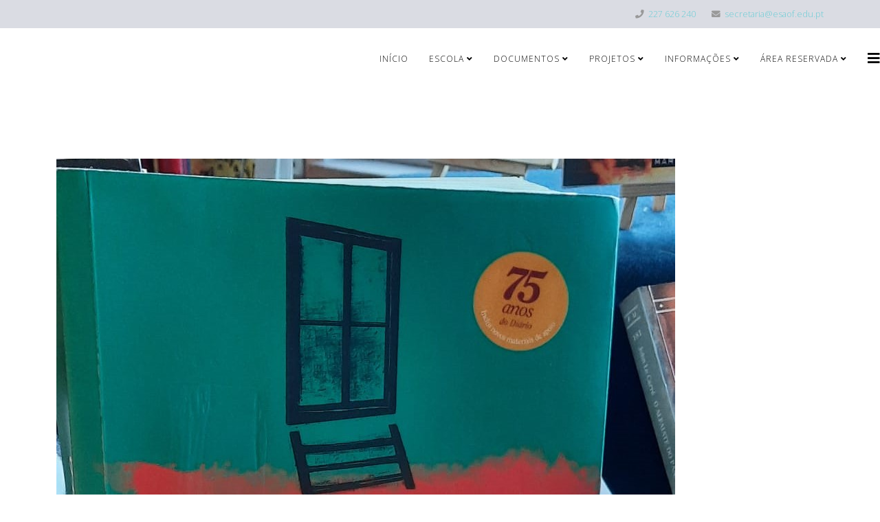

--- FILE ---
content_type: text/html; charset=utf-8
request_url: https://esaof.edu.pt/index.php/galeria-de-noticias/442-holocausto
body_size: 7808
content:
<!DOCTYPE html>
<html xmlns="http://www.w3.org/1999/xhtml" xml:lang="pt-pt" lang="pt-pt" dir="ltr">
	<head>
		<meta http-equiv="X-UA-Compatible" content="IE=edge">
		<meta name="viewport" content="width=device-width, initial-scale=1">
		<meta charset="utf-8">
	<meta name="author" content="Moderador">
	<meta name="description" content="Página da Escola S/3 Arquitecto Oliveira Ferreira">
	<meta name="generator" content="Joomla! - Open Source Content Management">
	<title>Holocausto</title>
	<link href="/images/logos/d7674rNwCJUetZI.jpeg" rel="icon" type="image/vnd.microsoft.icon">
<link href="/media/plg_content_vote/css/rating.min.css?958fdb" rel="stylesheet" />
	<link href="//fonts.googleapis.com/css?family=Open+Sans:300,300italic,regular,italic,600,600italic,700,700italic,800,800italic&amp;amp;subset=latin" rel="stylesheet" />
	<link href="/templates/shaper_helix3/css/bootstrap.min.css" rel="stylesheet" />
	<link href="/templates/shaper_helix3/css/joomla-fontawesome.min.css" rel="stylesheet" />
	<link href="/templates/shaper_helix3/css/font-awesome-v4-shims.min.css" rel="stylesheet" />
	<link href="/templates/shaper_helix3/css/template.css" rel="stylesheet" />
	<link href="/templates/shaper_helix3/css/presets/preset1.css" rel="stylesheet" class="preset" />
	<link href="/templates/shaper_helix3/css/frontend-edit.css" rel="stylesheet" />
	<style>body{font-family:Open Sans, sans-serif; font-weight:300; }</style>
	<style>h1{font-family:Open Sans, sans-serif; font-weight:800; }</style>
	<style>h2{font-family:Open Sans, sans-serif; font-weight:600; }</style>
	<style>h3{font-family:Open Sans, sans-serif; font-weight:normal; }</style>
	<style>h4{font-family:Open Sans, sans-serif; font-weight:normal; }</style>
	<style>h5{font-family:Open Sans, sans-serif; font-weight:800; }</style>
	<style>h6{font-family:Open Sans, sans-serif; font-weight:800; }</style>
	<style>@media (min-width: 1400px) {
.container {
max-width: 1140px;
}
}</style>
	<style>#sp-top-bar{ background-color:#dadce3;color:#999999; }</style>
	<style>#sp-header{ background-color:#e6e7eb;color:#ffffff; }</style>
<script type="application/json" class="joomla-script-options new">{"joomla.jtext":{"MDL_MODALTXT_CLOSE":"close","MDL_MODALTXT_PREVIOUS":"previous","MDL_MODALTXT_NEXT":"next"},"system.paths":{"root":"","rootFull":"https:\/\/esaof.edu.pt\/","base":"","baseFull":"https:\/\/esaof.edu.pt\/"},"csrf.token":"2e61162c63e31d9aaa149ba7fe835c83"}</script>
	<script src="/media/system/js/core.min.js?83f2c9"></script>
	<script src="/media/vendor/jquery/js/jquery.min.js?3.7.1"></script>
	<script src="/media/legacy/js/jquery-noconflict.min.js?504da4"></script>
	<script src="/templates/shaper_helix3/js/bootstrap.min.js"></script>
	<script src="/templates/shaper_helix3/js/jquery.sticky.js"></script>
	<script src="/templates/shaper_helix3/js/main.js"></script>
	<script src="/templates/shaper_helix3/js/frontend-edit.js"></script>
	<script type="application/ld+json">{"@context":"https://schema.org","@graph":[{"@type":"Organization","@id":"https://esaof.edu.pt/#/schema/Organization/base","name":"Escola Secundária Arquitecto Oliveira Ferreira","url":"https://esaof.edu.pt/"},{"@type":"WebSite","@id":"https://esaof.edu.pt/#/schema/WebSite/base","url":"https://esaof.edu.pt/","name":"Escola Secundária Arquitecto Oliveira Ferreira","publisher":{"@id":"https://esaof.edu.pt/#/schema/Organization/base"}},{"@type":"WebPage","@id":"https://esaof.edu.pt/#/schema/WebPage/base","url":"https://esaof.edu.pt/index.php/galeria-de-noticias/442-holocausto","name":"Holocausto","description":"Página da Escola S/3 Arquitecto Oliveira Ferreira","isPartOf":{"@id":"https://esaof.edu.pt/#/schema/WebSite/base"},"about":{"@id":"https://esaof.edu.pt/#/schema/Organization/base"},"inLanguage":"pt-PT"},{"@type":"Article","@id":"https://esaof.edu.pt/#/schema/com_content/article/442","name":"Holocausto","headline":"Holocausto","inLanguage":"pt-PT","author":{"@type":"Person","name":"Moderador"},"articleSection":"Blog","interactionStatistic":{"@type":"InteractionCounter","userInteractionCount":1911},"isPartOf":{"@id":"https://esaof.edu.pt/#/schema/WebPage/base"}}]}</script>
	<script>
var sp_preloader = '0';
</script>
	<script>
var sp_gotop = '0';
</script>
	<script>
var sp_offanimation = 'default';
</script>
	<meta property="og:url" content="https://esaof.edu.pt/index.php/galeria-de-noticias/442-holocausto" />
	<meta property="og:type" content="article" />
	<meta property="og:title" content="Holocausto" />
	<meta property="og:description" content="27 de janeiro: dia internacional de homenagem às vítimas do holocausto A equipa do "Escola a ler" convida os docentes da escola a participar em atividades..." />
			</head>
	
	<body class="site com-content view-article layout-blog no-task itemid-570 pt-pt ltr  sticky-header layout-fluid off-canvas-menu-init">
	
		<div class="body-wrapper">
			<div class="body-innerwrapper">
				<section id="sp-top-bar"><div class="container"><div class="row"><div id="sp-top1" class="col-lg-6 "><div class="sp-column "></div></div><div id="sp-top2" class="col-12 col-lg-6 "><div class="sp-column "><ul class="sp-contact-info"><li class="sp-contact-phone"><i class="fa fa-phone" aria-hidden="true"></i> <a href="tel:227626240">227 626 240</a></li><li class="sp-contact-email"><i class="fa fa-envelope" aria-hidden="true"></i> <a href="mailto:secretaria@esaof.edu.pt">secretaria@esaof.edu.pt</a></li></ul></div></div></div></div></section><header id="sp-header" class="d-none"><div class="container"><div class="row"><div id="sp-logo" class="col-lg-12 "><div class="sp-column "><div class="logo"><a href="/"><img class="sp-default-logo" src="/images/imagens/logo1a_ESAOF_small.png" srcset="/images/logos/d7670cGGKUVaJ3c.png 2x" alt="Escola Secundária Arquitecto Oliveira Ferreira"></a></div></div></div></div></div></header><section id="sp-menu"><div class="row"><div id="sp-menu" class="col-md-1 col-lg-12 "><div class="sp-column ">			<div class='sp-megamenu-wrapper'>
				<a id="offcanvas-toggler" href="#" aria-label="Helix3 Megamenu Options"><i class="fa fa-bars" aria-hidden="true" title="Helix3 Megamenu Options"></i></a>
				<ul class="sp-megamenu-parent menu-slide-down d-none d-lg-block"><li class="sp-menu-item"><a  href="/index.php"  >Início</a></li><li class="sp-menu-item sp-has-child"><a  href="javascript:void(0);"  >Escola</a><div class="sp-dropdown sp-dropdown-main sp-menu-right" style="width: 240px;"><div class="sp-dropdown-inner"><ul class="sp-dropdown-items"><li class="sp-menu-item"><a  href="https://www.esaof.edu.pt/images/2025/documentos/organograma.png"  >Organograma</a></li><li class="sp-menu-item sp-has-child"><a  href="javascript:void(0);"  >Órgãos</a><div class="sp-dropdown sp-dropdown-sub sp-menu-right" style="width: 240px;"><div class="sp-dropdown-inner"><ul class="sp-dropdown-items"><li class="sp-menu-item"><a  href="/index.php/escola/orgaos/conselho-geral"  >Conselho Geral</a></li><li class="sp-menu-item"><a  href="/index.php/escola/orgaos/direcao"  >Direção</a></li><li class="sp-menu-item"><a  href="/index.php/escola/orgaos/conselho-administrativo"  >Conselho Administrativo</a></li><li class="sp-menu-item"><a  href="/index.php/escola/orgaos/conselho-pedagogico"  >Conselho Pedagógico</a></li><li class="sp-menu-item"><a  href="/index.php/escola/orgaos/associacoes"  >Associações</a></li></ul></div></div></li><li class="sp-menu-item sp-has-child"><a  href="javascript:void(0);"  >Estruturas</a><div class="sp-dropdown sp-dropdown-sub sp-menu-right" style="width: 240px;"><div class="sp-dropdown-inner"><ul class="sp-dropdown-items"><li class="sp-menu-item"><a  href="/index.php/escola/estruturas/departamentos"  >Departamentos</a></li><li class="sp-menu-item"><a  href="/index.php/escola/estruturas/coordenacao-de-protecao-de-dados"  >Gabinete de Segurança</a></li><li class="sp-menu-item"><a  href="/index.php/escola/estruturas/gabinete-autoavaliacao"  >Gabinete de Autoavaliação</a></li><li class="sp-menu-item"><a  href="/index.php/escola/estruturas/gabinete-intervencao-prioritario"  >Gabinete de Intervenção Prioritário</a></li><li class="sp-menu-item"><a  href="/index.php/escola/estruturas/gabinete-comunicacao-e-imagem"  >Gabinete de Comunicação e Imagem</a></li><li class="sp-menu-item"><a  href="/index.php/escola/estruturas/equipa-projetos-inovacao-e-tecnologias"  >Equipa de Projetos, Inovação e Tecnologias</a></li><li class="sp-menu-item"><a  href="/index.php/escola/estruturas/equipa-intervencao-preventiva-e-ativa"  >Equipa de Intervenção Preventiva e Ativa</a></li><li class="sp-menu-item"><a  href="/index.php/escola/estruturas/emaei"  >EMAEI</a></li><li class="sp-menu-item"><a  href="/index.php/escola/estruturas/psicologia"  >SPO</a></li></ul></div></div></li><li class="sp-menu-item sp-has-child"><a  href="javascript:void(0);"  >Serviços</a><div class="sp-dropdown sp-dropdown-sub sp-menu-right" style="width: 240px;"><div class="sp-dropdown-inner"><ul class="sp-dropdown-items"><li class="sp-menu-item"><a  href="/index.php/escola/servicos/cantina1"  >Refeitório</a></li><li class="sp-menu-item"><a  href="/index.php/escola/servicos/bufete"  >Bar</a></li><li class="sp-menu-item"><a  href="/index.php/escola/servicos/reprografia"  >Papelaria/Reprografia</a></li><li class="sp-menu-item"><a  href="/index.php/escola/servicos/spo"  >SPO</a></li><li class="sp-menu-item"><a  href="/index.php/escola/servicos/secretaria"  >Serviços Administrativos</a></li><li class="sp-menu-item sp-has-child"><a  href="/index.php/escola/servicos/biblioteca" rel="noopener noreferrer" target="_blank" >Biblioteca Escolar</a><div class="sp-dropdown sp-dropdown-sub sp-menu-right" style="width: 240px;"><div class="sp-dropdown-inner"><ul class="sp-dropdown-items"><li class="sp-menu-item"><a  href="https://beesaof.blogspot.com/"  >Blogue - Ler... porque gosto!</a></li><li class="sp-menu-item"><a  href="/images/2021/Biblioteca/RegulamentoBE20_21.pdf"  >Regulamento Interno 20/21</a></li></ul></div></div></li></ul></div></div></li><li class="sp-menu-item"><a  href="/index.php/escola/legislacao"  >Legislação</a></li></ul></div></div></li><li class="sp-menu-item sp-has-child"><a  href="javascript:void(0);"  >Documentos</a><div class="sp-dropdown sp-dropdown-main sp-menu-center" style="width: 240px;left: -120px;"><div class="sp-dropdown-inner"><ul class="sp-dropdown-items"><li class="sp-menu-item"><a  href="https://www.esaof.edu.pt/images/2026/documentos/DR%20Recunducao%20%20Diretor20252029.pdf" rel="noopener noreferrer" target="_blank" >Recondução Diretor</a></li><li class="sp-menu-item"><a  href="https://www.esaof.edu.pt/images/2025/documentos/AEE_ES%20Arq%20Oliv%20Ferreira_VNGaia_Relatorio_2024_2025.pdf"  >Relatório Avaliação Externa</a></li><li class="sp-menu-item"><a  href="https://www.esaof.edu.pt/images/2025/documentos/ESAOF%20-%20APRESENTACAO%20DA%20ESCOLA.pdf" rel="noopener noreferrer" target="_blank" >Avaliação Externa - Apresentação da Escola</a></li><li class="sp-menu-item sp-has-child"><a  href="javascript:void(0);"  >Regulamento Interno</a><div class="sp-dropdown sp-dropdown-sub sp-menu-right" style="width: 240px;"><div class="sp-dropdown-inner"><ul class="sp-dropdown-items"><li class="sp-menu-item"><a  href="/images/Documentos_novos/RI_ESAOF.pdf" rel="noopener noreferrer" target="_blank" >Regulamento</a></li><li class="sp-menu-item sp-has-child"><a  href="javascript:void(0);"  >Anexos</a><div class="sp-dropdown sp-dropdown-sub sp-menu-right" style="width: 240px;"><div class="sp-dropdown-inner"><ul class="sp-dropdown-items"><li class="sp-menu-item"><a  href="/images/Documentos_novos/anexo-I_RI_PAP.pdf" rel="noopener noreferrer" target="_blank" >PAP</a></li><li class="sp-menu-item"><a  href="/images/Documentos_novos/anexo-II_RI_FCT.pdf" rel="noopener noreferrer" target="_blank" >FCT</a></li><li class="sp-menu-item"><a  href="/images/Documentos_novos/anexo-III_RI_ASE.pdf" rel="noopener noreferrer" target="_blank" >ASE</a></li><li class="sp-menu-item"><a  href="/images/Documentos_novos/anexo-IV_RI_bolsa-de-manuais-escolares.pdf" rel="noopener noreferrer" target="_blank" >Bolsa Manuais Escolares</a></li><li class="sp-menu-item"><a  href="/images/Documentos_novos/anexo-V_RI_horario-dos-servicos.pdf" rel="noopener noreferrer" target="_blank" >Horários Serviços</a></li><li class="sp-menu-item"><a  href="/images/Documentos_novos/anexo-VI_RI_Criterios-de-elaboracao-de-horarios.pdf" rel="noopener noreferrer" target="_blank" >Critérios Horários</a></li><li class="sp-menu-item"><a  href="/images/Documentos_novos/anexo-VII_RI_Criterios-de-constituicao-de-turmas.pdf" rel="noopener noreferrer" target="_blank" >Constituição Turmas</a></li><li class="sp-menu-item"><a  href="/images/Documentos_novos/anexo-VIII_RI_Orientacoes-Gerais-sobre-Distribuicao-de-Servico-Docente.pdf" rel="noopener noreferrer" target="_blank" >Serviço Docente</a></li><li class="sp-menu-item"><a  href="/images/Documentos_novos/anexo-IX_RI_Visitas-de-estudo.pdf" rel="noopener noreferrer" target="_blank" >Visitas Estudo</a></li><li class="sp-menu-item"><a  href="/images/Documentos_novos/anexo-X_RI_Cartao-de-Identificacao.pdf" rel="noopener noreferrer" target="_blank" >Cartão Identificação</a></li><li class="sp-menu-item"><a  href="/images/Documentos_novos/anexo-XI-regulamento-profissionais.pdf" rel="noopener noreferrer" target="_blank" >Cursos Profissionais</a></li></ul></div></div></li></ul></div></div></li><li class="sp-menu-item sp-has-child"><a  href="javascript:void(0);"  >Regimentos</a><div class="sp-dropdown sp-dropdown-sub sp-menu-right" style="width: 240px;"><div class="sp-dropdown-inner"><ul class="sp-dropdown-items"><li class="sp-menu-item"><a  href="https://www.esaof.edu.pt/images/2025/documentos/RegimentoCG_2021_2025.pdf" rel="noopener noreferrer" target="_blank" >Regimento Conselho Geral</a></li><li class="sp-menu-item"><a  href="/images/Documentos_novos/Regimento_Conselho_Administrativo_ESAOF_2021.pdf" rel="noopener noreferrer" target="_blank" >Regimento Conselho Administrativo</a></li><li class="sp-menu-item"><a  href="https://www.esaof.edu.pt/images/2025/documentos/Regimento_CP.pdf" rel="noopener noreferrer" target="_blank" >Regimento Conselho Pedagógico</a></li><li class="sp-menu-item"><a  href="https://www.esaof.edu.pt/images/2025/documentos/Regimento_GIP.pdf" rel="noopener noreferrer" target="_blank" >Regimento GIP</a></li><li class="sp-menu-item"><a  href="/images/Documentos_novos/RegimentoGAME.pdf" rel="noopener noreferrer" target="_blank" >Regimento GAME</a></li><li class="sp-menu-item"><a  href="https://www.esaof.edu.pt/images/2025/documentos/Regimento_SADD_2021-2022.pdf" rel="noopener noreferrer" target="_blank" >Regimento SADD</a></li><li class="sp-menu-item"><a  href="https://www.esaof.edu.pt/images/2025/documentos/Regimento%20EMAEI.pdf"  >Regimento EMAEI</a></li><li class="sp-menu-item"><a  href="https://www.esaof.edu.pt/images/2025/documentos/Regimento%20Servicos%20de%20Psicologia.pdf"  >Regimento SPO</a></li><li class="sp-menu-item"><a  href="https://www.esaof.edu.pt/images/2025/documentos/Regimento%20CAA.pdf" rel="noopener noreferrer" target="_blank" >Regimento CAA</a></li><li class="sp-menu-item"><a  href="https://www.esaof.edu.pt/images/2025/documentos/Regimento%20da%20Equipa%20de%20Intervencao%20Preventiva%20e%20Ativa.pdf"  >Regimento IPA</a></li><li class="sp-menu-item"><a  href="https://www.esaof.edu.pt/images/2026/documentos/Regulamento%20da%20Sala%20de%20Estudo%202025-26.pdf" rel="noopener noreferrer" target="_blank" >Regulamento Sala de Estudo</a></li><li class="sp-menu-item"><a  href="/images/2022/Documentos/regulamento_funcionamento_de.pdf" onclick="window.open(this.href,'targetWindow','toolbar=no,location=no,status=no,menubar=no,scrollbars=yes,resizable=yes,');return false;" >Regimento Desporto Escolar</a></li><li class="sp-menu-item"><a  href="https://www.esaof.edu.pt/images/2025/documentos/Regulamento%20Campo%20Sintetico.pdf"  >Regulamento Campo sintético</a></li><li class="sp-menu-item"><a  href="https://www.esaof.edu.pt/images/2026/documentos/d14319909XRV2uFSI3.pdf" rel="noopener noreferrer" target="_blank" >Regulamento Prémio Destaque</a></li><li class="sp-menu-item"><a  href="https://www.esaof.edu.pt/images/2026/documentos/regulamento-%20turma%20exemplo.pdf" rel="noopener noreferrer" target="_blank" >Regulamento Turma Exemplo</a></li><li class="sp-menu-item"><a  href="/images/2022/podcast/RegimentoRadioESAOF_Online.pdf" rel="noopener noreferrer" target="_blank" >Regimento Rádio ESAOF</a></li><li class="sp-menu-item sp-has-child"><a  href="javascript:void(0);"  >Regimentos Departamentos</a><div class="sp-dropdown sp-dropdown-sub sp-menu-right" style="width: 240px;"><div class="sp-dropdown-inner"><ul class="sp-dropdown-items"><li class="sp-menu-item"><a  href="https://www.esaof.edu.pt/images/2025/documentos/Regimento%20Departamento%20das%20Ciencias%202021_25_revisto.pdf"  >Ciências</a></li><li class="sp-menu-item"><a  href="https://www.esaof.edu.pt/images/2025/documentos/Regimento%20Dep.%20de%20Expressoes.pdf"  >Expressões</a></li><li class="sp-menu-item"><a  href="https://www.esaof.edu.pt/images/2025/documentos/Regimento%20Departamento%20das%20Ciencias%20Sociais%20e%20Humanas%202024%201.pdf"  >Ciências Sociais e Humanas</a></li><li class="sp-menu-item"><a  href="https://www.esaof.edu.pt/images/2025/documentos/Regimento%20Departamento%20de%20Linguas.pdf"  >Línguas</a></li></ul></div></div></li></ul></div></div></li><li class="sp-menu-item"><a  href="https://www.esaof.edu.pt/images/2025/documentos/PE2021-2025.pdf" rel="noopener noreferrer" target="_blank" >Projeto Educativo</a></li><li class="sp-menu-item"><a  href="https://esaof.edu.pt/images/2025/documentos/Plano-Curricular_2024_2025.pdf" rel="noopener noreferrer" target="_blank" >Planos Curriculares</a></li><li class="sp-menu-item"><a  href="https://www.esaof.edu.pt/images/2025/documentos/PADDE_ESAOF_25_27%201.pdf" rel="noopener noreferrer" target="_blank" >Plano de Ação para o Desenvolvimento Digital da Escola (PADDE)</a></li><li class="sp-menu-item"><a  href="https://www.esaof.edu.pt/images/2025/documentos/Plano%20Anual%20Atividades%20%202024.pdf" rel="noopener noreferrer" target="_blank" >Plano Anual de Atividades (PAA)</a></li><li class="sp-menu-item"><a  href="/index.php/documentos-estruturantes/criterios-de-avaliacao" rel="noopener noreferrer" target="_blank" >Critérios de Avaliação</a></li><li class="sp-menu-item"><a  href="/images/2023/PlanoDesenvolvimentoEuropeu_atualizao.pdf" rel="noopener noreferrer" target="_blank" >Plano de Desenvolvimento Europeu (PDE)</a></li><li class="sp-menu-item"><a  href="https://www.esaof.edu.pt/images/2025/documentos/Programa%20Mentoria.pdf" rel="noopener noreferrer" target="_blank" >Programa de Mentoria</a></li><li class="sp-menu-item sp-has-child"><a  href="javascript:void(0);"  >Segurança Digital</a><div class="sp-dropdown sp-dropdown-sub sp-menu-right" style="width: 240px;"><div class="sp-dropdown-inner"><ul class="sp-dropdown-items"><li class="sp-menu-item"><a  href="/images/2024/documentos/PoliticaSegurancaDigital_ESAOF_23_24.pdf"  >Política Segurança</a></li><li class="sp-menu-item"><a  href="/images/2024/documentos/PUA_ESAOF_23_24.pdf"  >Políticas Utilização Aceitável</a></li><li class="sp-menu-item"><a  href="/images/2024/documentos/POLITICA_DE_PROTECAO_DE_DADOS_23_24.pdf"  >Política Proteção de Dados</a></li></ul></div></div></li></ul></div></div></li><li class="sp-menu-item sp-has-child"><a  href="javascript:void(0);"  >Projetos</a><div class="sp-dropdown sp-dropdown-main sp-menu-right" style="width: 240px;"><div class="sp-dropdown-inner"><ul class="sp-dropdown-items"><li class="sp-menu-item"><a  href="/index.php/atividades/podcast-conexao-escolar" rel="noopener noreferrer" target="_blank" >PODCAST - Conexão Escolar</a></li><li class="sp-menu-item"><a  href="/index.php/atividades/jornal-escolar" rel="noopener noreferrer" target="_blank" >Jornal Escolar</a></li><li class="sp-menu-item"><a  href="/index.php/atividades/desporto-escolar" rel="noopener noreferrer" target="_blank" >Desporto Escolar</a></li><li class="sp-menu-item sp-has-child"><a  href="javascript:void(0);"  >Erasmus</a><div class="sp-dropdown sp-dropdown-sub sp-menu-right" style="width: 240px;"><div class="sp-dropdown-inner"><ul class="sp-dropdown-items"><li class="sp-menu-item"><a  href="/index.php/atividades/erasmus/vet"  >VET</a></li><li class="sp-menu-item"><a  href="/index.php/atividades/erasmus/sch"  >SCH</a></li></ul></div></div></li><li class="sp-menu-item"><a  href="/index.php/atividades/clube-ciencia-viva" rel="noopener noreferrer" target="_blank" >Clube Ciência Viva</a></li><li class="sp-menu-item"><a  href="/index.php/atividades/clube-ubuntu" rel="noopener noreferrer" target="_blank" >UBUNTU</a></li><li class="sp-menu-item"><a  href="/index.php/atividades/eco-escolas" rel="noopener noreferrer" target="_blank" >Eco-Escolas</a></li><li class="sp-menu-item"><a  href="/index.php/atividades/projeto-pes"  >PES</a></li></ul></div></div></li><li class="sp-menu-item sp-has-child"><a  href="javascript:void(0);"  >Informações</a><div class="sp-dropdown sp-dropdown-main sp-menu-right" style="width: 240px;"><div class="sp-dropdown-inner"><ul class="sp-dropdown-items"><li class="sp-menu-item"><a  href="/index.php/ano-letivo/exames-provas"  >Provas e Exames 25/26</a></li><li class="sp-menu-item"><a  href="https://www.esaof.edu.pt/images/2026/documentos/horario%20CV.pdf"  >Horário - Clube Ciência Viva</a></li><li class="sp-menu-item"><a  href="https://www.esaof.edu.pt/images/2026/Calendario%2025-26.pdf" rel="noopener noreferrer" target="_blank" >Calendário Escolar 25/26</a></li><li class="sp-menu-item"><a  href="/images/2026/Manuais_Adotados.pdf"  >Manuais Adotados 25/26</a></li><li class="sp-menu-item"><a  href="/images/2022/Informacoes/Tutorial_e-mail.pdf" rel="noopener noreferrer" target="_blank" >Tutorial e-mail</a></li></ul></div></div></li><li class="sp-menu-item sp-has-child"><a  href="javascript:void(0);"  >Área Reservada</a><div class="sp-dropdown sp-dropdown-main sp-menu-right" style="width: 240px;"><div class="sp-dropdown-inner"><ul class="sp-dropdown-items"><li class="sp-menu-item"><a  href="https://esaof.pt/?v=99" rel="noopener noreferrer" target="_blank" >Intranet</a></li><li class="sp-menu-item"><a  href="https://esaof.inovarmais.com/paa/" rel="noopener noreferrer" target="_blank" >Inovar PAA</a></li><li class="sp-menu-item sp-has-child"><a  href="javascript:void(0);"  >Alunos</a><div class="sp-dropdown sp-dropdown-sub sp-menu-right" style="width: 240px;left: -240px;"><div class="sp-dropdown-inner"><ul class="sp-dropdown-items"><li class="sp-menu-item"><a  href="https://esaof.inovarmais.com/consulta/" rel="noopener noreferrer" target="_blank" >Aulas</a></li><li class="sp-menu-item"><a  href="https://esaof.unicard.pt:8080/inovarsige" rel="noopener noreferrer" target="_blank" >Cartão</a></li></ul></div></div></li><li class="sp-menu-item sp-has-child"><a  href="javascript:void(0);"  >Docentes</a><div class="sp-dropdown sp-dropdown-sub sp-menu-right" style="width: 240px;left: -240px;"><div class="sp-dropdown-inner"><ul class="sp-dropdown-items"><li class="sp-menu-item"><a  href="https://esaof.inovarmais.com/alunos/" rel="noopener noreferrer" target="_blank" >Aulas</a></li><li class="sp-menu-item"><a  href="https://esaof.unicard.pt:8080/inovarsige" rel="noopener noreferrer" target="_blank" >Cartão</a></li><li class="sp-menu-item"><a  href="https://esaof.inovarmais.com/Pessoal/Inicial.wgx" rel="noopener noreferrer" target="_blank" >Processo Individual</a></li></ul></div></div></li><li class="sp-menu-item sp-has-child"><a  href="javascript:void(0);"  >Não Docentes</a><div class="sp-dropdown sp-dropdown-sub sp-menu-right" style="width: 240px;left: -240px;"><div class="sp-dropdown-inner"><ul class="sp-dropdown-items"><li class="sp-menu-item"><a  href="https://esaof.unicard.pt:8080/inovarsige" rel="noopener noreferrer" target="_blank" >Cartão</a></li><li class="sp-menu-item"><a  href="https://esaof.inovarmais.com/Pessoal/Inicial.wgx" rel="noopener noreferrer" target="_blank" >Processo Individual</a></li></ul></div></div></li><li class="sp-menu-item"><a  href="https://www.esaof.edu.pt/moodle/" rel="noopener noreferrer" target="_blank" >Moodle</a></li><li class="sp-menu-item"><a  href="https://accounts.google.com/" rel="noopener noreferrer" target="_blank" >E-mail</a></li></ul></div></div></li></ul>			</div>
		</div></div></div></section><section id="sp-page-title"><div class="row"><div id="sp-title" class="col-lg-12 "><div class="sp-column "></div></div></div></section><section id="sp-main-body"><div class="container"><div class="row"><div id="sp-component" class="col-lg-12 "><div class="sp-column "><div id="system-message-container">
	</div>
<article class="item item-page" itemscope itemtype="http://schema.org/Article">
	<meta itemprop="inLanguage" content="pt-PT" />
	
	
				<div id="carousel-gallery-442" class="entry-gallery carousel slide" data-ride="carousel">
			<div class="carousel-inner">
									<div class="carousel-item active">
						<img src="/images/2023/01/25/IMG-20230123-WA0000.jpg" alt="">
					</div>
									<div class="carousel-item">
						<img src="/images/2023/01/25/IMG-20230123-WA0010.jpg" alt="">
					</div>
									<div class="carousel-item">
						<img src="/images/2023/01/25/IMG-20230123-WA0001.jpg" alt="">
					</div>
									<div class="carousel-item">
						<img src="/images/2023/01/25/IMG-20230123-WA0002.jpg" alt="">
					</div>
									<div class="carousel-item">
						<img src="/images/2023/01/25/IMG-20230123-WA0004.jpg" alt="">
					</div>
									<div class="carousel-item">
						<img src="/images/2023/01/25/IMG-20230123-WA0005.jpg" alt="">
					</div>
									<div class="carousel-item">
						<img src="/images/2023/01/25/IMG-20230123-WA0006.jpg" alt="">
					</div>
									<div class="carousel-item">
						<img src="/images/2023/01/25/IMG-20230123-WA0007.jpg" alt="">
					</div>
									<div class="carousel-item">
						<img src="/images/2023/01/25/IMG-20230123-WA0008.jpg" alt="">
					</div>
									<div class="carousel-item">
						<img src="/images/2023/01/25/IMG-20230123-WA0003.jpg" alt="">
					</div>
									<div class="carousel-item">
						<img src="/images/2023/01/25/IMG-20230123-WA0009.jpg" alt="">
					</div>
							</div>

			<a class="carousel-control-prev carousel-left" href="#carousel-gallery-442" role="button" data-bs-slide="prev">
				<span class="fa fa-angle-left" aria-hidden="true"></span>
				<span class="sr-only">Previous</span>
			</a>
			<a class="carousel-control-next carousel-right" href="#carousel-gallery-442" role="button" data-bs-slide="next">
				<span class="fa fa-angle-right" aria-hidden="true"></span>
				<span class="sr-only">Next</span>
			</a>
		</div>
	
	<div class="entry-header has-post-format">
		
					
<dl class="article-info">
	
		<dt class="article-info-term"></dt>	
			
					<dd class="createdby" itemprop="author" itemscope itemtype="http://schema.org/Person">
	<i class="fa fa-user" area-hidden="true"></i>
					<span itemprop="name" data-toggle="tooltip" title="Escrito por ">Moderador</span>	</dd>		
		
					<dd class="category-name">
	<i class="fa fa-folder-open-o" area-hidden="true"></i>
				<a href="/index.php/galeria-de-noticias" itemprop="genre" data-toggle="tooltip" title="Categoria do artigo">Blog</a>	</dd>		
		
			
			
		
					<dd class="hits">
	<span class="fa fa-eye" area-hidden="true"></span>
	<meta itemprop="interactionCount" content="UserPageVisits:1911" />
	Visualizações: 1911</dd>			</dl>
		
						<span class="post-format">
					<i class="fa fa-picture-o" area-hidden="true"></i>
			</span>
			<h2 itemprop="name">
									Holocausto							</h2>
												</div>

					
	
	<div class="content_rating" role="img" aria-label="Rating: 5 out of 5">
        <div class="visually-hidden" itemscope itemtype="https://schema.org/Product">
        <span itemprop="name">Holocausto</span>
        <p class="visually-hidden" itemprop="aggregateRating" itemscope itemtype="https://schema.org/AggregateRating">
            Votos do utilizador:&#160;<span itemprop="ratingValue">5</span>&#160;/&#160;<span itemprop="bestRating">5</span>            <meta itemprop="ratingCount" content="1">
            <meta itemprop="worstRating" content="1">
        </p>
            </div>
        <ul>
        <li class="vote-star"><svg aria-hidden="true" xmlns="http://www.w3.org/2000/svg" viewBox="0 0 576 512"><!-- Font Awesome Free 5.15.1 by @fontawesome - https://fontawesome.com License - https://fontawesome.com/license/free (Icons: CC BY 4.0, Fonts: SIL OFL 1.1, Code: MIT License) --><path d="M259.3 17.8L194 150.2 47.9 171.5c-26.2 3.8-36.7 36.1-17.7 54.6l105.7 103-25 145.5c-4.5 26.3 23.2 46 46.4 33.7L288 439.6l130.7 68.7c23.2 12.2 50.9-7.4 46.4-33.7l-25-145.5 105.7-103c19-18.5 8.5-50.8-17.7-54.6L382 150.2 316.7 17.8c-11.7-23.6-45.6-23.9-57.4 0z"/></svg>
</li><li class="vote-star"><svg aria-hidden="true" xmlns="http://www.w3.org/2000/svg" viewBox="0 0 576 512"><!-- Font Awesome Free 5.15.1 by @fontawesome - https://fontawesome.com License - https://fontawesome.com/license/free (Icons: CC BY 4.0, Fonts: SIL OFL 1.1, Code: MIT License) --><path d="M259.3 17.8L194 150.2 47.9 171.5c-26.2 3.8-36.7 36.1-17.7 54.6l105.7 103-25 145.5c-4.5 26.3 23.2 46 46.4 33.7L288 439.6l130.7 68.7c23.2 12.2 50.9-7.4 46.4-33.7l-25-145.5 105.7-103c19-18.5 8.5-50.8-17.7-54.6L382 150.2 316.7 17.8c-11.7-23.6-45.6-23.9-57.4 0z"/></svg>
</li><li class="vote-star"><svg aria-hidden="true" xmlns="http://www.w3.org/2000/svg" viewBox="0 0 576 512"><!-- Font Awesome Free 5.15.1 by @fontawesome - https://fontawesome.com License - https://fontawesome.com/license/free (Icons: CC BY 4.0, Fonts: SIL OFL 1.1, Code: MIT License) --><path d="M259.3 17.8L194 150.2 47.9 171.5c-26.2 3.8-36.7 36.1-17.7 54.6l105.7 103-25 145.5c-4.5 26.3 23.2 46 46.4 33.7L288 439.6l130.7 68.7c23.2 12.2 50.9-7.4 46.4-33.7l-25-145.5 105.7-103c19-18.5 8.5-50.8-17.7-54.6L382 150.2 316.7 17.8c-11.7-23.6-45.6-23.9-57.4 0z"/></svg>
</li><li class="vote-star"><svg aria-hidden="true" xmlns="http://www.w3.org/2000/svg" viewBox="0 0 576 512"><!-- Font Awesome Free 5.15.1 by @fontawesome - https://fontawesome.com License - https://fontawesome.com/license/free (Icons: CC BY 4.0, Fonts: SIL OFL 1.1, Code: MIT License) --><path d="M259.3 17.8L194 150.2 47.9 171.5c-26.2 3.8-36.7 36.1-17.7 54.6l105.7 103-25 145.5c-4.5 26.3 23.2 46 46.4 33.7L288 439.6l130.7 68.7c23.2 12.2 50.9-7.4 46.4-33.7l-25-145.5 105.7-103c19-18.5 8.5-50.8-17.7-54.6L382 150.2 316.7 17.8c-11.7-23.6-45.6-23.9-57.4 0z"/></svg>
</li><li class="vote-star"><svg aria-hidden="true" xmlns="http://www.w3.org/2000/svg" viewBox="0 0 576 512"><!-- Font Awesome Free 5.15.1 by @fontawesome - https://fontawesome.com License - https://fontawesome.com/license/free (Icons: CC BY 4.0, Fonts: SIL OFL 1.1, Code: MIT License) --><path d="M259.3 17.8L194 150.2 47.9 171.5c-26.2 3.8-36.7 36.1-17.7 54.6l105.7 103-25 145.5c-4.5 26.3 23.2 46 46.4 33.7L288 439.6l130.7 68.7c23.2 12.2 50.9-7.4 46.4-33.7l-25-145.5 105.7-103c19-18.5 8.5-50.8-17.7-54.6L382 150.2 316.7 17.8c-11.7-23.6-45.6-23.9-57.4 0z"/></svg>
</li>    </ul>
</div>
<form method="post" action="https://esaof.edu.pt/index.php/galeria-de-noticias/442-holocausto" class="form-inline mb-2">
    <span class="content_vote">
        <label class="visually-hidden" for="content_vote_442">Avalie, por favor</label>
        <select id="content_vote_442" name="user_rating" class="form-select form-select-sm w-auto">
	<option value="1">Voto 1</option>
	<option value="2">Voto 2</option>
	<option value="3">Voto 3</option>
	<option value="4">Voto 4</option>
	<option value="5" selected="selected">Voto 5</option>
</select>
        <input class="btn btn-sm btn-primary align-baseline" type="submit" name="submit_vote" value="Avaliar">
        <input type="hidden" name="task" value="article.vote">
        <input type="hidden" name="hitcount" value="0">
        <input type="hidden" name="url" value="https://esaof.edu.pt/index.php/galeria-de-noticias/442-holocausto">
        <input type="hidden" name="2e61162c63e31d9aaa149ba7fe835c83" value="1">    </span>
</form>
				
	
			<div itemprop="articleBody">
		<table style="height: 12px; width: 701px;">
<tbody>
<tr>
<td style="width: 37px;"> </td>
<td style="width: 436.859px;">
<div dir="auto" style="text-align: center;"><span style="font-size: 10pt;">27 de janeiro: dia <span style="color: #000000;">internacional</span> de homenagem às vítimas do holocausto</span></div>
<div dir="auto"> </div>
<div dir="auto"><span style="font-size: 10pt; color: #000000;">A equipa do "Escola a ler" convida os docentes da escola a participar em atividades do dia em epígrafe.</span></div>
<div dir="auto"> </div>
<div dir="auto"><span style="font-size: 10pt; color: #000000;">A biblioteca tem em exposição literatura de guerra, com livros que podem ser requisitados para leitura em 3 minutos, vídeos com filmes alusivos ao tema, leituras ininterruptas, durante a manhã, no espaço da biblioteca, de livros cuja ação se desenrola durante a II guerra mundial.</span></div>
<div dir="auto"> </div>
<div dir="auto"><span style="font-size: 10pt; color: #000000;">Para que nunca se esqueçam as narrativas do inenarrável, solicita-se a colaboração de todos.</span></div>
<div dir="auto"> </div>
<div dir="auto"><span style="font-size: 10pt; color: #000000;">A equipa do "Escola a ler".</span></div>
</td>
<td style="width: 155.141px;"><img style="display: block; margin-left: auto; margin-right: auto;" src="/images/2023/Noticias/varias/IMG-20230123-WA0009.jpg" alt="" width="135" height="260" /></td>
<td style="width: 28px;"> </td>
</tr>
</tbody>
</table> 	</div>

	
	
	
<nav class="pagenavigation mt-4">
	<ul class="pagination ms-0">
			<li class="previous page-item">
			<a class="page-link" href="/index.php/galeria-de-noticias/443-escola-a-ler" rel="prev">
			<span class="visually-hidden">
				Artigo anterior: Escola a Ler			</span>
			<span class="icon-chevron-left" aria-hidden="true"></span> <span aria-hidden="true">Anterior</span>			</a>
		</li>
				<li class="next page-item">
			<a class="page-link" href="/index.php/galeria-de-noticias/441-foca-te-saude-oral" rel="next">
			<span class="visually-hidden">
				Artigo seguinte: FOCA-TE - Saúde Oral			</span>
			<span aria-hidden="true">Seguinte</span> <span class="icon-chevron-right" aria-hidden="true"></span>			</a>
		</li>
		</ul>
</nav>
				
	
	
			<div class="article-footer-wrap">
			<div class="article-footer-top">
				<dd class="post_rating" id="post_vote_442">
	Rating: <div class="voting-symbol sp-rating">
	<span class="star active" data-number="5"></span><span class="star active" data-number="4"></span><span class="star active" data-number="3"></span><span class="star active" data-number="2"></span><span class="star active" data-number="1"></span>	</div>
	<span class="ajax-loader fa fa-spinner fa-spin"></span>
	<span class="voting-result">( 1 Rating )</span>
</dd>
					<div class="helix-social-share">
		<div class="helix-social-share-icon">
			<ul>
				<li>
					<div class="facebook" data-toggle="tooltip" data-placement="top" title="Share On Facebook">
						<a class="facebook" onClick="window.open('https://www.facebook.com/sharer.php?u=https://esaof.edu.pt/index.php/galeria-de-noticias/442-holocausto','Facebook','width=600,height=300,left='+(screen.availWidth/2-300)+',top='+(screen.availHeight/2-150)+''); return false;" href="https://www.facebook.com/sharer.php?u=https://esaof.edu.pt/index.php/galeria-de-noticias/442-holocausto">
							<i class="fa fa-facebook"></i>
						</a>
					</div>
				</li>

				<li>
					<div class="twitter"  data-toggle="tooltip" data-placement="top" title="Share On Twitter">
						<a class="twitter" onClick="window.open('https://twitter.com/share?url=https://esaof.edu.pt/index.php/galeria-de-noticias/442-holocausto&amp;text=Holocausto','Twitter share','width=600,height=300,left='+(screen.availWidth/2-300)+',top='+(screen.availHeight/2-150)+''); return false;" href="http://twitter.com/share?url=https://esaof.edu.pt/index.php/galeria-de-noticias/442-holocausto&amp;text=Holocausto">
							<i class="fa fa-twitter"></i>
						</a>
					</div>
				</li>
				
				<li>
					<div class="linkedin">
						<a class="linkedin" data-toggle="tooltip" data-placement="top" title="Share On Linkedin" onClick="window.open('https://www.linkedin.com/shareArticle?mini=true&url=https://esaof.edu.pt/index.php/galeria-de-noticias/442-holocausto','Linkedin','width=585,height=666,left='+(screen.availWidth/2-292)+',top='+(screen.availHeight/2-333)+''); return false;" href="https://www.linkedin.com/shareArticle?mini=true&url=https://esaof.edu.pt/index.php/galeria-de-noticias/442-holocausto" >
							<i class="fa fa-linkedin-square"></i>
						</a>
					</div>
				</li>
			</ul>
		</div>		
	</div>
			</div>
			<div id="sp-comments"></div>		</div>
	
</article></div></div></div></div></section><footer id="sp-footer"><div class="container"><div class="row"><div id="sp-footer1" class="col-lg-12 "><div class="sp-column "><span class="sp-copyright">©2026 ESAOF</span></div></div></div></div></footer>			</div>
		</div>
		
		<!-- Off Canvas Menu -->
		<div class="offcanvas-menu">
			<a href="#" class="close-offcanvas" aria-label="Close"><i class="fa fa-remove" aria-hidden="true" title="Close"></i></a>
			<div class="offcanvas-inner">
									<div class="sp-module "><div class="sp-module-content"><ul class="nav menu">
<li class="item-897"><a href="/index.php/provas-e-exames" > Provas e Exames</a></li><li class="item-711">		<a  href="/images/2026/Manuais_Adotados.pdf"  > Manuais Adotados 25/26</a></li><li class="item-726">		<a  href="https://www.esaof.edu.pt/images/2026/Calendario%2025-26.pdf"  > Calendário Escolar</a></li><li class="item-553"><a href="/index.php/cantina" > Refeitório</a></li><li class="item-762">		<a href="https://esaof.unicard.pt:8080/inovarsige" rel="noopener noreferrer" target="_blank" > Cartão</a></li><li class="item-640">		<a  href="https://esaof.inovarmais.com/consulta/"  > Inovar Consulta</a></li><li class="item-638">		<a  href="https://esaof.inovarmais.com/alunos/"  > Inovar Alunos</a></li><li class="item-756">		<a  href="https://esaof.inovarmais.com/Pessoal/Inicial.wgx"  > Inovar Pessoal</a></li><li class="item-733">		<a  href="https://esaof.inovarmais.com/paa/"  > Inovar PAA</a></li><li class="item-710">		<a href="https://esaof.pt" rel="noopener noreferrer" target="_blank" > Intranet</a></li><li class="item-482">		<a  href="http://www.esaof.edu.pt/moodle/"  > Moodle</a></li><li class="item-708">		<a href="https://accounts.google.com/" rel="noopener noreferrer" target="_blank" > E-mail</a></li><li class="item-569"><a href="/index.php/contactos1" > Contactos</a></li></ul>
</div></div>
							</div>
		</div>
				
						
		
		
				
		<!-- Go to top -->
			</body>
</html>

--- FILE ---
content_type: text/css
request_url: https://esaof.edu.pt/templates/shaper_helix3/css/presets/preset1.css
body_size: 554
content:
a {
  color: #70cdd6;
}
a:hover {
  color: #48bfcb;
}
.sp-megamenu-parent > li.active > a,
.sp-megamenu-parent > li:hover > a {
  color: #70cdd6;
}
.sp-megamenu-parent .sp-dropdown li.sp-menu-item > a:hover {
  background: #70cdd6;
}
.sp-megamenu-parent .sp-dropdown li.sp-menu-item.active > a {
  color: #70cdd6;
}
#offcanvas-toggler > i {
  color: #000000;
}
#offcanvas-toggler > i:hover {
  color: #70cdd6;
}
.btn-primary,
.sppb-btn-primary {
  border-color: #58c5cf;
  background-color: #70cdd6;
}
.btn-primary:hover,
.sppb-btn-primary:hover {
  border-color: #38b6c2;
  background-color: #48bfcb;
}
ul.social-icons > li a:hover {
  color: #70cdd6;
}
.sp-page-title {
  background: #70cdd6;
}
.layout-boxed .body-innerwrapper {
  background: #ffffff;
}
.sp-module ul > li > a {
  color: #000000;
}
.sp-module ul > li > a:hover {
  color: #70cdd6;
}
.sp-module .latestnews > div > a {
  color: #000000;
}
.sp-module .latestnews > div > a:hover {
  color: #70cdd6;
}
.sp-module .tagscloud .tag-name:hover {
  background: #70cdd6;
}
.sp-simpleportfolio .sp-simpleportfolio-filter > ul > li.active > a,
.sp-simpleportfolio .sp-simpleportfolio-filter > ul > li > a:hover {
  background: #70cdd6;
}
.search .btn-toolbar button {
  background: #70cdd6;
}
.post-format {
  background: #70cdd6;
}
.voting-symbol span.star.active:before {
  color: #70cdd6;
}
.sp-rating span.star:hover:before,
.sp-rating span.star:hover ~ span.star:before {
  color: #48bfcb;
}
.entry-link,
.entry-quote {
  background: #70cdd6;
}
blockquote {
  border-color: #70cdd6;
}
.carousel-left:hover,
.carousel-right:hover {
  background: #70cdd6;
}
#sp-footer {
  background: #70cdd6;
}
.sp-comingsoon body {
  background-color: #70cdd6;
}
.pagination > li > a,
.pagination > li > span {
  color: #000000;
}
.pagination > li > a:hover,
.pagination > li > a:focus,
.pagination > li > span:hover,
.pagination > li > span:focus {
  color: #000000;
}
.pagination > .active > a,
.pagination > .active > span {
  border-color: #70cdd6;
  background-color: #70cdd6;
}
.pagination > .active > a:hover,
.pagination > .active > a:focus,
.pagination > .active > span:hover,
.pagination > .active > span:focus {
  border-color: #70cdd6;
  background-color: #70cdd6;
}
